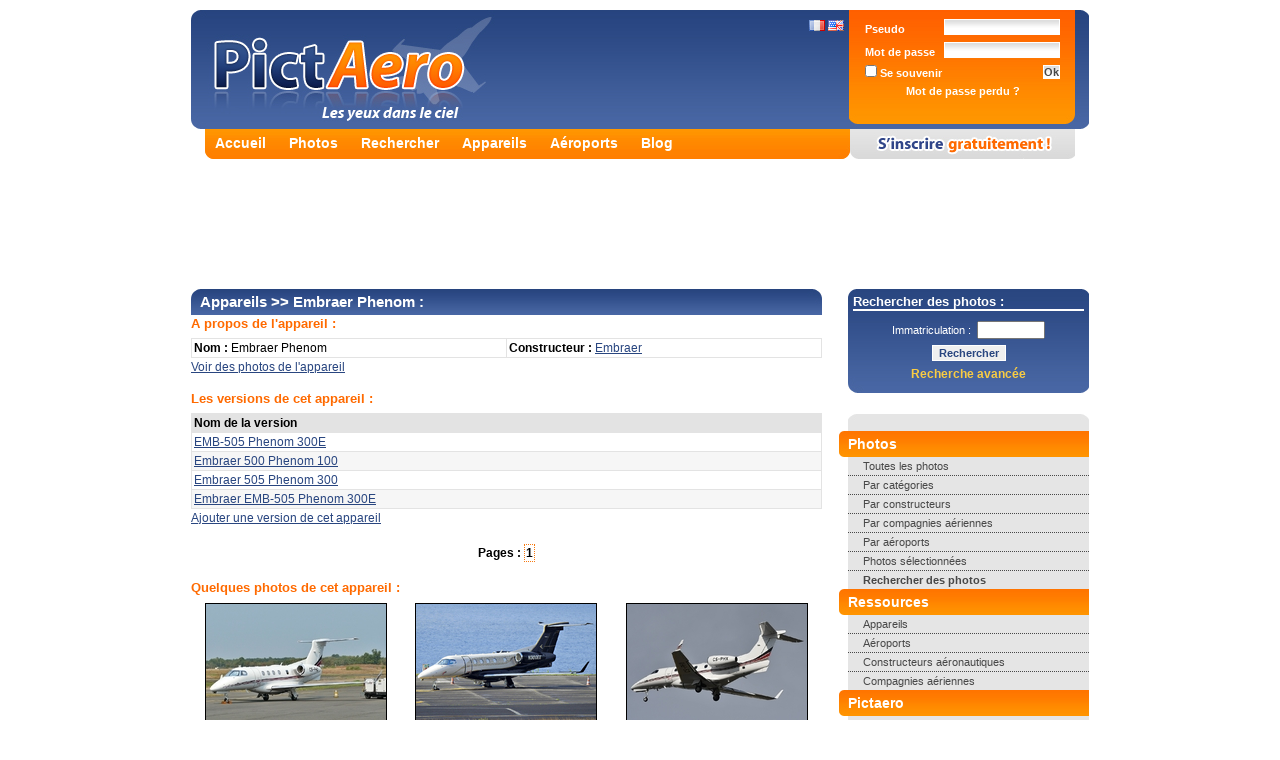

--- FILE ---
content_type: text/html; charset=utf-8
request_url: https://www.google.com/recaptcha/api2/aframe
body_size: 248
content:
<!DOCTYPE HTML><html><head><meta http-equiv="content-type" content="text/html; charset=UTF-8"></head><body><script nonce="77gM1Ywf7Me3DVbwNt7Gtg">/** Anti-fraud and anti-abuse applications only. See google.com/recaptcha */ try{var clients={'sodar':'https://pagead2.googlesyndication.com/pagead/sodar?'};window.addEventListener("message",function(a){try{if(a.source===window.parent){var b=JSON.parse(a.data);var c=clients[b['id']];if(c){var d=document.createElement('img');d.src=c+b['params']+'&rc='+(localStorage.getItem("rc::a")?sessionStorage.getItem("rc::b"):"");window.document.body.appendChild(d);sessionStorage.setItem("rc::e",parseInt(sessionStorage.getItem("rc::e")||0)+1);localStorage.setItem("rc::h",'1769463048393');}}}catch(b){}});window.parent.postMessage("_grecaptcha_ready", "*");}catch(b){}</script></body></html>

--- FILE ---
content_type: application/javascript; charset=utf-8
request_url: https://fundingchoicesmessages.google.com/f/AGSKWxX5iK_nLIqU8kW84t823v2zenI_Aq0j6TDUlDYmW-6fwDYki4J9fTKYHBJFIvs2CVL6A-dy4t81f348UNoblBJvifXrk3rAT8WwdrRmGucMul-uisdhg7x3KZYgGgzPAzp8kQQSIj9B0qg1qfQGDAtxczH7d4MhfhFnSINXcSna3GShyfozS0_oTyvM/__text_ads./blogad./coldseal_ad./adlargefooter./adverserve.
body_size: -1286
content:
window['8aec034b-78e4-4061-a2a2-eef7892038a7'] = true;